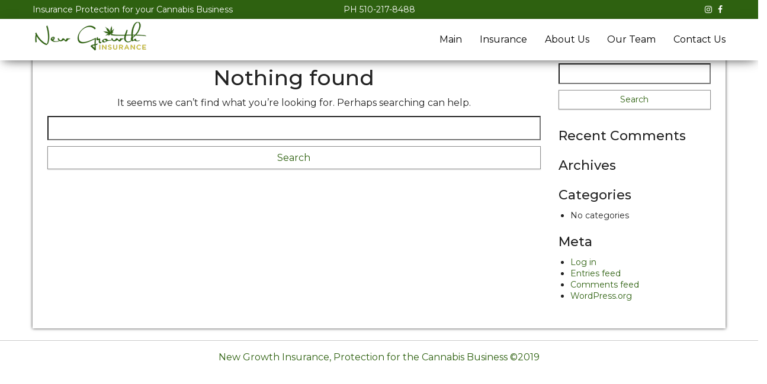

--- FILE ---
content_type: text/html; charset=UTF-8
request_url: https://newgrowthins.com/author/admin/
body_size: 6154
content:
<!DOCTYPE html>
<html lang="en">
	<head>
		<meta http-equiv="content-type" content="text/html; charset=UTF-8" />
		<meta http-equiv="X-UA-Compatible" content="IE=edge">
		<meta name="viewport" content="width=device-width, initial-scale=1">
		<link rel="pingback" href="https://newgrowthins.com/xmlrpc.php" />
		<style id="kirki-css-vars">:root{}</style><title>admin | New Growth Insurance</title>
<meta name='robots' content='max-image-preview:large' />

<!-- All in One SEO Pack 3.2.7 by Michael Torbert of Semper Fi Web Design[353,394] -->
<meta name="robots" content="noindex,follow" />

<script type="application/ld+json" class="aioseop-schema">{"@context":"https://schema.org","@graph":[{"@type":"Organization","@id":"https://newgrowthins.com/#organization","url":"https://newgrowthins.com/","name":"New Growth Insurance","sameAs":[],"logo":{"@type":"ImageObject","@id":"https://newgrowthins.com/#logo","url":"https://newgrowthins.com/wp-content/uploads/2018/11/cropped-logo001.png","caption":""},"image":{"@id":"https://newgrowthins.com/#logo"}},{"@type":"WebSite","@id":"https://newgrowthins.com/#website","url":"https://newgrowthins.com/","name":"New Growth Insurance","publisher":{"@id":"https://newgrowthins.com/#organization"}},{"@type":"ProfilePage","@id":"https://newgrowthins.com/author/#profilepage","url":"https://newgrowthins.com/author/","inLanguage":"en","name":"admin","isPartOf":{"@id":"https://newgrowthins.com/#website"}},{"@type":"Person","@id":"#person","name":"admin","sameAs":[],"image":{"@type":"ImageObject","@id":"https://newgrowthins.com/#personlogo","url":"https://secure.gravatar.com/avatar/9f464284a566814e95862650ca13e6c9?s=96&d=mm&r=g","width":96,"height":96,"caption":"admin"},"mainEntityOfPage":{"@id":"#profilepage"}}]}</script>
			<script type="text/javascript" >
				window.ga=window.ga||function(){(ga.q=ga.q||[]).push(arguments)};ga.l=+new Date;
				ga('create', 'UA-130652825-1', 'auto');
				// Plugins
				
				ga('send', 'pageview');
			</script>
			<script async src="https://www.google-analytics.com/analytics.js"></script>
			<!-- All in One SEO Pack -->
<link rel='dns-prefetch' href='//fonts.googleapis.com' />
<link rel='dns-prefetch' href='//s.w.org' />
<link rel="alternate" type="application/rss+xml" title="New Growth Insurance &raquo; Feed" href="https://newgrowthins.com/feed/" />
<link rel="alternate" type="application/rss+xml" title="New Growth Insurance &raquo; Comments Feed" href="https://newgrowthins.com/comments/feed/" />
<link rel="alternate" type="application/rss+xml" title="New Growth Insurance &raquo; Posts by admin Feed" href="https://newgrowthins.com/author/admin/feed/" />
<script type="text/javascript">
window._wpemojiSettings = {"baseUrl":"https:\/\/s.w.org\/images\/core\/emoji\/14.0.0\/72x72\/","ext":".png","svgUrl":"https:\/\/s.w.org\/images\/core\/emoji\/14.0.0\/svg\/","svgExt":".svg","source":{"concatemoji":"https:\/\/newgrowthins.com\/wp-includes\/js\/wp-emoji-release.min.js?ver=6.0.11"}};
/*! This file is auto-generated */
!function(e,a,t){var n,r,o,i=a.createElement("canvas"),p=i.getContext&&i.getContext("2d");function s(e,t){var a=String.fromCharCode,e=(p.clearRect(0,0,i.width,i.height),p.fillText(a.apply(this,e),0,0),i.toDataURL());return p.clearRect(0,0,i.width,i.height),p.fillText(a.apply(this,t),0,0),e===i.toDataURL()}function c(e){var t=a.createElement("script");t.src=e,t.defer=t.type="text/javascript",a.getElementsByTagName("head")[0].appendChild(t)}for(o=Array("flag","emoji"),t.supports={everything:!0,everythingExceptFlag:!0},r=0;r<o.length;r++)t.supports[o[r]]=function(e){if(!p||!p.fillText)return!1;switch(p.textBaseline="top",p.font="600 32px Arial",e){case"flag":return s([127987,65039,8205,9895,65039],[127987,65039,8203,9895,65039])?!1:!s([55356,56826,55356,56819],[55356,56826,8203,55356,56819])&&!s([55356,57332,56128,56423,56128,56418,56128,56421,56128,56430,56128,56423,56128,56447],[55356,57332,8203,56128,56423,8203,56128,56418,8203,56128,56421,8203,56128,56430,8203,56128,56423,8203,56128,56447]);case"emoji":return!s([129777,127995,8205,129778,127999],[129777,127995,8203,129778,127999])}return!1}(o[r]),t.supports.everything=t.supports.everything&&t.supports[o[r]],"flag"!==o[r]&&(t.supports.everythingExceptFlag=t.supports.everythingExceptFlag&&t.supports[o[r]]);t.supports.everythingExceptFlag=t.supports.everythingExceptFlag&&!t.supports.flag,t.DOMReady=!1,t.readyCallback=function(){t.DOMReady=!0},t.supports.everything||(n=function(){t.readyCallback()},a.addEventListener?(a.addEventListener("DOMContentLoaded",n,!1),e.addEventListener("load",n,!1)):(e.attachEvent("onload",n),a.attachEvent("onreadystatechange",function(){"complete"===a.readyState&&t.readyCallback()})),(e=t.source||{}).concatemoji?c(e.concatemoji):e.wpemoji&&e.twemoji&&(c(e.twemoji),c(e.wpemoji)))}(window,document,window._wpemojiSettings);
</script>
<style type="text/css">
img.wp-smiley,
img.emoji {
	display: inline !important;
	border: none !important;
	box-shadow: none !important;
	height: 1em !important;
	width: 1em !important;
	margin: 0 0.07em !important;
	vertical-align: -0.1em !important;
	background: none !important;
	padding: 0 !important;
}
</style>
	<link rel='stylesheet' id='wp-block-library-css'  href='https://newgrowthins.com/wp-includes/css/dist/block-library/style.min.css?ver=6.0.11' type='text/css' media='all' />
<style id='global-styles-inline-css' type='text/css'>
body{--wp--preset--color--black: #000000;--wp--preset--color--cyan-bluish-gray: #abb8c3;--wp--preset--color--white: #ffffff;--wp--preset--color--pale-pink: #f78da7;--wp--preset--color--vivid-red: #cf2e2e;--wp--preset--color--luminous-vivid-orange: #ff6900;--wp--preset--color--luminous-vivid-amber: #fcb900;--wp--preset--color--light-green-cyan: #7bdcb5;--wp--preset--color--vivid-green-cyan: #00d084;--wp--preset--color--pale-cyan-blue: #8ed1fc;--wp--preset--color--vivid-cyan-blue: #0693e3;--wp--preset--color--vivid-purple: #9b51e0;--wp--preset--gradient--vivid-cyan-blue-to-vivid-purple: linear-gradient(135deg,rgba(6,147,227,1) 0%,rgb(155,81,224) 100%);--wp--preset--gradient--light-green-cyan-to-vivid-green-cyan: linear-gradient(135deg,rgb(122,220,180) 0%,rgb(0,208,130) 100%);--wp--preset--gradient--luminous-vivid-amber-to-luminous-vivid-orange: linear-gradient(135deg,rgba(252,185,0,1) 0%,rgba(255,105,0,1) 100%);--wp--preset--gradient--luminous-vivid-orange-to-vivid-red: linear-gradient(135deg,rgba(255,105,0,1) 0%,rgb(207,46,46) 100%);--wp--preset--gradient--very-light-gray-to-cyan-bluish-gray: linear-gradient(135deg,rgb(238,238,238) 0%,rgb(169,184,195) 100%);--wp--preset--gradient--cool-to-warm-spectrum: linear-gradient(135deg,rgb(74,234,220) 0%,rgb(151,120,209) 20%,rgb(207,42,186) 40%,rgb(238,44,130) 60%,rgb(251,105,98) 80%,rgb(254,248,76) 100%);--wp--preset--gradient--blush-light-purple: linear-gradient(135deg,rgb(255,206,236) 0%,rgb(152,150,240) 100%);--wp--preset--gradient--blush-bordeaux: linear-gradient(135deg,rgb(254,205,165) 0%,rgb(254,45,45) 50%,rgb(107,0,62) 100%);--wp--preset--gradient--luminous-dusk: linear-gradient(135deg,rgb(255,203,112) 0%,rgb(199,81,192) 50%,rgb(65,88,208) 100%);--wp--preset--gradient--pale-ocean: linear-gradient(135deg,rgb(255,245,203) 0%,rgb(182,227,212) 50%,rgb(51,167,181) 100%);--wp--preset--gradient--electric-grass: linear-gradient(135deg,rgb(202,248,128) 0%,rgb(113,206,126) 100%);--wp--preset--gradient--midnight: linear-gradient(135deg,rgb(2,3,129) 0%,rgb(40,116,252) 100%);--wp--preset--duotone--dark-grayscale: url('#wp-duotone-dark-grayscale');--wp--preset--duotone--grayscale: url('#wp-duotone-grayscale');--wp--preset--duotone--purple-yellow: url('#wp-duotone-purple-yellow');--wp--preset--duotone--blue-red: url('#wp-duotone-blue-red');--wp--preset--duotone--midnight: url('#wp-duotone-midnight');--wp--preset--duotone--magenta-yellow: url('#wp-duotone-magenta-yellow');--wp--preset--duotone--purple-green: url('#wp-duotone-purple-green');--wp--preset--duotone--blue-orange: url('#wp-duotone-blue-orange');--wp--preset--font-size--small: 13px;--wp--preset--font-size--medium: 20px;--wp--preset--font-size--large: 36px;--wp--preset--font-size--x-large: 42px;}.has-black-color{color: var(--wp--preset--color--black) !important;}.has-cyan-bluish-gray-color{color: var(--wp--preset--color--cyan-bluish-gray) !important;}.has-white-color{color: var(--wp--preset--color--white) !important;}.has-pale-pink-color{color: var(--wp--preset--color--pale-pink) !important;}.has-vivid-red-color{color: var(--wp--preset--color--vivid-red) !important;}.has-luminous-vivid-orange-color{color: var(--wp--preset--color--luminous-vivid-orange) !important;}.has-luminous-vivid-amber-color{color: var(--wp--preset--color--luminous-vivid-amber) !important;}.has-light-green-cyan-color{color: var(--wp--preset--color--light-green-cyan) !important;}.has-vivid-green-cyan-color{color: var(--wp--preset--color--vivid-green-cyan) !important;}.has-pale-cyan-blue-color{color: var(--wp--preset--color--pale-cyan-blue) !important;}.has-vivid-cyan-blue-color{color: var(--wp--preset--color--vivid-cyan-blue) !important;}.has-vivid-purple-color{color: var(--wp--preset--color--vivid-purple) !important;}.has-black-background-color{background-color: var(--wp--preset--color--black) !important;}.has-cyan-bluish-gray-background-color{background-color: var(--wp--preset--color--cyan-bluish-gray) !important;}.has-white-background-color{background-color: var(--wp--preset--color--white) !important;}.has-pale-pink-background-color{background-color: var(--wp--preset--color--pale-pink) !important;}.has-vivid-red-background-color{background-color: var(--wp--preset--color--vivid-red) !important;}.has-luminous-vivid-orange-background-color{background-color: var(--wp--preset--color--luminous-vivid-orange) !important;}.has-luminous-vivid-amber-background-color{background-color: var(--wp--preset--color--luminous-vivid-amber) !important;}.has-light-green-cyan-background-color{background-color: var(--wp--preset--color--light-green-cyan) !important;}.has-vivid-green-cyan-background-color{background-color: var(--wp--preset--color--vivid-green-cyan) !important;}.has-pale-cyan-blue-background-color{background-color: var(--wp--preset--color--pale-cyan-blue) !important;}.has-vivid-cyan-blue-background-color{background-color: var(--wp--preset--color--vivid-cyan-blue) !important;}.has-vivid-purple-background-color{background-color: var(--wp--preset--color--vivid-purple) !important;}.has-black-border-color{border-color: var(--wp--preset--color--black) !important;}.has-cyan-bluish-gray-border-color{border-color: var(--wp--preset--color--cyan-bluish-gray) !important;}.has-white-border-color{border-color: var(--wp--preset--color--white) !important;}.has-pale-pink-border-color{border-color: var(--wp--preset--color--pale-pink) !important;}.has-vivid-red-border-color{border-color: var(--wp--preset--color--vivid-red) !important;}.has-luminous-vivid-orange-border-color{border-color: var(--wp--preset--color--luminous-vivid-orange) !important;}.has-luminous-vivid-amber-border-color{border-color: var(--wp--preset--color--luminous-vivid-amber) !important;}.has-light-green-cyan-border-color{border-color: var(--wp--preset--color--light-green-cyan) !important;}.has-vivid-green-cyan-border-color{border-color: var(--wp--preset--color--vivid-green-cyan) !important;}.has-pale-cyan-blue-border-color{border-color: var(--wp--preset--color--pale-cyan-blue) !important;}.has-vivid-cyan-blue-border-color{border-color: var(--wp--preset--color--vivid-cyan-blue) !important;}.has-vivid-purple-border-color{border-color: var(--wp--preset--color--vivid-purple) !important;}.has-vivid-cyan-blue-to-vivid-purple-gradient-background{background: var(--wp--preset--gradient--vivid-cyan-blue-to-vivid-purple) !important;}.has-light-green-cyan-to-vivid-green-cyan-gradient-background{background: var(--wp--preset--gradient--light-green-cyan-to-vivid-green-cyan) !important;}.has-luminous-vivid-amber-to-luminous-vivid-orange-gradient-background{background: var(--wp--preset--gradient--luminous-vivid-amber-to-luminous-vivid-orange) !important;}.has-luminous-vivid-orange-to-vivid-red-gradient-background{background: var(--wp--preset--gradient--luminous-vivid-orange-to-vivid-red) !important;}.has-very-light-gray-to-cyan-bluish-gray-gradient-background{background: var(--wp--preset--gradient--very-light-gray-to-cyan-bluish-gray) !important;}.has-cool-to-warm-spectrum-gradient-background{background: var(--wp--preset--gradient--cool-to-warm-spectrum) !important;}.has-blush-light-purple-gradient-background{background: var(--wp--preset--gradient--blush-light-purple) !important;}.has-blush-bordeaux-gradient-background{background: var(--wp--preset--gradient--blush-bordeaux) !important;}.has-luminous-dusk-gradient-background{background: var(--wp--preset--gradient--luminous-dusk) !important;}.has-pale-ocean-gradient-background{background: var(--wp--preset--gradient--pale-ocean) !important;}.has-electric-grass-gradient-background{background: var(--wp--preset--gradient--electric-grass) !important;}.has-midnight-gradient-background{background: var(--wp--preset--gradient--midnight) !important;}.has-small-font-size{font-size: var(--wp--preset--font-size--small) !important;}.has-medium-font-size{font-size: var(--wp--preset--font-size--medium) !important;}.has-large-font-size{font-size: var(--wp--preset--font-size--large) !important;}.has-x-large-font-size{font-size: var(--wp--preset--font-size--x-large) !important;}
</style>
<link rel='stylesheet' id='bulk-pro-fonts-css'  href='https://fonts.googleapis.com/css?family=Roboto+Condensed%3A300%2C300i%2C400%2C400i%2C600%2C600i%2C800%2C800i&#038;subset=latin%2Clatin-ext' type='text/css' media='all' />
<link rel='stylesheet' id='bootstrap-css'  href='https://newgrowthins.com/wp-content/themes/bulk-pro/css/bootstrap.css?ver=3.3.7' type='text/css' media='all' />
<link rel='stylesheet' id='font-awesome-css'  href='https://newgrowthins.com/wp-content/plugins/elementor/assets/lib/font-awesome/css/font-awesome.min.css?ver=4.7.0' type='text/css' media='all' />
<link rel='stylesheet' id='bulk-pro-stylesheet-css'  href='https://newgrowthins.com/wp-content/themes/bulk-pro/style.css?ver=6.0.11' type='text/css' media='all' />
<link rel='stylesheet' id='kirki-styles-bulk_pro_opt-css'  href='https://newgrowthins.com/wp-content/themes/bulk-pro/lib/framework/assets/css/kirki-styles.css?ver=3.0.31' type='text/css' media='all' />
<style id='kirki-styles-bulk_pro_opt-inline-css' type='text/css'>
.top-bar-section{background-color:#2e6110;font-family:Montserrat, Helvetica, Arial, sans-serif;font-size:14px;font-weight:400;letter-spacing:0px;line-height:1.6;text-transform:none;color:#fff;}.top-bar-section a{color:#ffffff;}.top-bar-section a:hover{color:#cecece;}.site-title a, .site-title a:hover, .transparent-header #site-navigation.shrink .site-title a, .transparent-header #site-navigation.shrink .site-title a:hover, .transparent-header.openNav .site-title a, .transparent-header.openNav .site-title a:hover{font-family:Montserrat, Helvetica, Arial, sans-serif;font-weight:400;letter-spacing:0px;text-transform:none;color:#000;}p.site-description, .transparent-header #site-navigation.shrink p.site-description, .transparent-header.openNav #site-navigation p.site-description{font-family:Montserrat, Helvetica, Arial, sans-serif;font-weight:400;letter-spacing:0px;text-transform:none;color:#cecece;}#site-navigation, #site-navigation .dropdown-menu, #site-navigation.shrink, .transparent-header #site-navigation.shrink, .transparent-header.openNav #site-navigation{background-color:#fff;}#site-navigation, #site-navigation .navbar-nav > li > a, #site-navigation .dropdown-menu > li > a, .transparent-header #site-navigation.shrink .navbar-nav > li > a, .transparent-header.openNav #site-navigation .navbar-nav > li > a{font-family:Montserrat, Helvetica, Arial, sans-serif;font-size:16px;font-weight:400;letter-spacing:0px;text-transform:none;color:#000000;}.open-panel span{background:#000000;}#site-navigation .navbar-nav > li > a:hover, #site-navigation .dropdown-menu > li > a:hover, #site-navigation.shrink .navbar-nav > li > a:hover{color:#000000;}#site-navigation .navbar-nav > li > a:hover, #site-navigation .dropdown-menu > li > a:hover{background-color:#cecece;}#site-navigation .navbar-nav > li.active > a, #site-navigation .dropdown-menu > .active > a, #site-navigation.shrink .navbar-nav > li.active > a{color:#fff;}#site-navigation .navbar-nav > li.active > a, #site-navigation .dropdown-menu > .active > a{background-color:#2e6110;}#top-navigation, #top-navigation .dropdown-menu, #top-navigation .navbar-nav > li > a, #top-navigation .dropdown-menu > li > a, #top-navigation .nav .open > a{background-color:#313131;}#top-navigation, #top-navigation .navbar-nav > li > a, #top-navigation .dropdown-menu > li > a, #top-navigation .nav .open > a{font-family:"Roboto Condensed", Helvetica, Arial, sans-serif;font-size:13px;font-weight:300;letter-spacing:0px;text-transform:none;color:#fff;}#top-navigation .navbar-nav > li > a:hover, #top-navigation .dropdown-menu > li > a:hover, #top-navigation .navbar-nav > li > a:hover, #top-navigation .dropdown-menu > li > a:hover{color:#000!important;background-color:#fff!important;}#top-navigation .navbar-nav > li.active > a, #top-navigation .dropdown-menu > .active > a{color:#000;background-color:#fff;}#footer-navigation, #footer-nav, #footer-navigation .dropdown-menu{background-color:#fff;}#footer-navigation, #footer-navigation .navbar-nav > li > a, #footer-navigation .dropdown-menu > li > a{font-family:"Roboto Condensed", Helvetica, Arial, sans-serif;font-size:16px;font-weight:300;letter-spacing:0px;text-transform:none;color:#000;}#footer-navigation .navbar-nav > li > a:hover, #footer-navigation .dropdown-menu > li > a:hover{color:#000!important;background-color:#eeeeee!important;}#footer-navigation .navbar-nav > li.active > a, #footer-navigation .dropdown-menu > .active > a{color:#000;background-color:#eeeeee;}.main-container, #breadcrumbs, .site-header-cart{background-color:#FFFFFF;}a, .woocommerce .woocommerce-breadcrumb a{color:#2e6110;}a:hover, .woocommerce .woocommerce-breadcrumb a:hover{color:#cecece;}.btn-default, .woocommerce-product-search button[type="submit"], input[type="submit"], input#submit, input#submit:hover, button, a.comment-reply-link, .btn-default:hover, input[type="submit"]:hover, button:hover, a.comment-reply-link:hover{color:#2e6110;}body, .woocommerce .woocommerce-breadcrumb{font-family:Montserrat, Helvetica, Arial, sans-serif;font-size:16px;font-weight:400;letter-spacing:0px;line-height:1.6;color:#222222;}.page-header, .page-header a{font-family:Montserrat, Helvetica, Arial, sans-serif;font-size:30px;font-weight:400;letter-spacing:0px;line-height:1.2;color:#222222;}.single .page-header, .single .page-header a, .page .page-header, .page .page-header a, .woocommerce-page .page-header, .category-description{font-family:Montserrat, Helvetica, Arial, sans-serif;font-size:50px;font-weight:400;letter-spacing:0px;line-height:1.2;color:#fff;}.single .post-meta{color:#fff;}.single .post-meta a{color:#2e6110;}.single .post-meta a:hover{color:#cecece;}.single-image:after{background-color:rgba(0, 0, 0, 0.5);}#sidebar{background-color:#ffffff;}#sidebar .widget a{color:#2e6110;}.woocommerce .widget_price_filter .ui-slider .ui-slider-range, .woocommerce .widget_price_filter .ui-slider .ui-slider-handle, .woocommerce .widget_price_filter .ui-slider .ui-slider-handle{background-color:#2e6110;}#sidebar .widget a:hover{color:#cecece;}h3.widget-title{font-family:Montserrat, Helvetica, Arial, sans-serif;font-size:22px;font-weight:500;letter-spacing:0px;line-height:1.4;color:#222222;}#sidebar .widget{font-family:Montserrat, Helvetica, Arial, sans-serif;font-size:14px;font-weight:400;letter-spacing:0px;line-height:1.4;color:#222222;}#content-footer-section{font-family:Montserrat, Helvetica, Arial, sans-serif;font-weight:400;letter-spacing:0px;color:#ffffff;background-color:#ffffff;}#content-footer-section h3.widget-title{font-family:Montserrat, Helvetica, Arial, sans-serif;font-weight:400;letter-spacing:0px;color:#ffffff;}#content-footer-section a{color:#2e6110;}#content-footer-section h3.widget-title:after{background-color:#2e6110;}#content-footer-section a:hover{color:#cecece;}.footer-credits{background-color:#ffffff;color:#2e6110;}.footer-credits a{color:#2e6110;}.footer-credits a:hover{color:#cecece;}.single-image{height:450px;max-height:450px;}.top-header{min-height:450px;}.single-image img{animation:grow 60s linear 10ms infinite;-webkit-animation:grow 60s linear 10ms infinite;}.header-title{top:45%;}.main-container{margin-top:-35px;-webkit-box-shadow:0px 0px 5px 0px rgba(0,0,0,0.75);-moz-box-shadow:0px 0px 5px 0px rgba(0,0,0,0.75);box-shadow:0px 0px 5px 0px rgba(0,0,0,0.75);}.header-image-text .site-title a, .header-image-text .site-title a:hover{font-family:"Roboto Condensed", Helvetica, Arial, sans-serif;font-size:80px;font-weight:700;letter-spacing:0px;line-height:90px;text-transform:none;color:#fff;}.header-image-text .site-description{font-family:"Roboto Condensed", Helvetica, Arial, sans-serif;font-size:46px;font-weight:400;letter-spacing:0px;line-height:52px;text-transform:none;color:#fff;}.header-image-text{top:50%;}#wp-custom-header img{animation:none 60s linear 10ms infinite;-webkit-animation:none 60s linear 10ms infinite;}@media (max-width: 767px){#site-navigation .navbar-nav a, .menu-container{background-color:#fff;}#site-navigation .navbar-nav a:hover{color:#000000!important;background-color:#cecece!important;}#site-navigation .navbar-nav .active > a{color:#fff!important;background-color:#2e6110!important;}}
.btn-default, .woocommerce-product-search button[type="submit"], input[type="submit"], input#submit, input#submit:hover, button, a.comment-reply-link, .btn-default:hover, input[type="submit"]:hover, button:hover, a.comment-reply-link:hover { 
			background: linear-gradient(90deg, #fff, #fff); 
			background: -webkit-linear-gradient(left, #fff, #fff);
		}
</style>
<script type='text/javascript' src='https://newgrowthins.com/wp-includes/js/jquery/jquery.min.js?ver=3.6.0' id='jquery-core-js'></script>
<script type='text/javascript' src='https://newgrowthins.com/wp-includes/js/jquery/jquery-migrate.min.js?ver=3.3.2' id='jquery-migrate-js'></script>
<link rel="https://api.w.org/" href="https://newgrowthins.com/wp-json/" /><link rel="alternate" type="application/json" href="https://newgrowthins.com/wp-json/wp/v2/users/1" /><link rel="EditURI" type="application/rsd+xml" title="RSD" href="https://newgrowthins.com/xmlrpc.php?rsd" />
<link rel="wlwmanifest" type="application/wlwmanifest+xml" href="https://newgrowthins.com/wp-includes/wlwmanifest.xml" /> 
<meta name="generator" content="WordPress 6.0.11" />
			<style type="text/css">
				.site-branding-text {
					padding: 0;
				}

				.site-branding-text .site-title,
				.site-branding-text .site-description {
					clip: rect(1px, 1px, 1px, 1px);
					position: absolute;
				}
			</style>
			<style type="text/css">.recentcomments a{display:inline !important;padding:0 !important;margin:0 !important;}</style>	</head>
	<body id="blog" class="archive author author-admin author-1 wp-custom-logo elementor-default">

					<div class="top-bar-section container-fluid">
		<div class="container">
			<div class="row">
															<div id="textarea_1" class="top-bar-item col-sm-4">
							Insurance Protection for your Cannabis Business                 
						</div>
																																								<div id="textarea_2" class="top-bar-item col-sm-4">
							<p><a href="tel:5102178488">PH 510-217-8488</a></p>                 
						</div>
																																								<div id="icons" class="top-bar-item col-sm-4">
									<div class="social-links">
			<ul>
				<li><a href="https://www.instagram.com/newgrowthinsurance/" target="_blank"><i style="color: #fff" class="fa fa-instagram"></i></a></li><li><a href="https://www.facebook.com/newgrowthinsurance1/" target="_blank"><i style="color: #fff" class="fa fa-facebook-f"></i></a></li>			</ul>
		</div><!-- .social-links -->
		                 
						</div>
																	</div>
		</div>
	</div>	

<div class="main-menu">
	<nav id="site-navigation" class="navbar navbar-default navbar-fixed-top">     
		<div class="container">   
			<div class="navbar-header">
									<div id="main-menu-panel" class="open-panel" data-panel="main-menu-panel">
						<span></span>
						<span></span>
						<span></span>
					</div>
								<div class="site-header" >
					<div class="site-branding-logo">
						<a href="https://newgrowthins.com/" class="custom-logo-link" rel="home"><img width="200" height="59" src="https://newgrowthins.com/wp-content/uploads/2018/11/cropped-logo001.png" class="custom-logo" alt="New Growth Insurance" /></a>					</div>
					<div class="site-branding-text navbar-brand">
													<p class="site-title"><a href="https://newgrowthins.com/" rel="home">New Growth Insurance</a></p>
						
													<p class="site-description">
								Protection for the Cannabis Business							</p>
											</div><!-- .site-branding-text -->
				</div>
				  
			</div>
			  
			<div class="menu-container"><ul id="menu-menu-1" class="nav navbar-nav navbar-right"><li id="menu-item-148" class="menu-item menu-item-type-post_type menu-item-object-page menu-item-home menu-item-148"><a title="Main" href="https://newgrowthins.com/">Main</a></li>
<li id="menu-item-188" class="menu-item menu-item-type-post_type menu-item-object-page menu-item-188"><a title="Insurance" href="https://newgrowthins.com/types-of-insurance/">Insurance</a></li>
<li id="menu-item-149" class="menu-item menu-item-type-post_type menu-item-object-page menu-item-149"><a title="About Us" href="https://newgrowthins.com/about/">About Us</a></li>
<li id="menu-item-213" class="menu-item menu-item-type-post_type menu-item-object-page menu-item-213"><a title="Our Team" href="https://newgrowthins.com/our-team/">Our Team</a></li>
<li id="menu-item-214" class="menu-item menu-item-type-post_type menu-item-object-page menu-item-214"><a title="Contact Us" href="https://newgrowthins.com/contact-us/">Contact Us</a></li>
</ul></div>		</div>    
	</nav> 
</div>
			<div class="page-area">	
 


<div id="bulk-content" class="container main-container" role="main">
<!-- start content container -->
<div class="row">

	<div class="col-md-9">
		<div class="error-template text-center">
	<h1>Nothing found</h1>
	
		<p>It seems we can&rsquo;t find what you&rsquo;re looking for. Perhaps searching can help.</p>
		<form role="search" method="get" id="searchform" class="searchform" action="https://newgrowthins.com/">
				<div>
					<label class="screen-reader-text" for="s">Search for:</label>
					<input type="text" value="" name="s" id="s" />
					<input type="submit" id="searchsubmit" value="Search" />
				</div>
			</form>
	</div>

	</div>

		<aside id="sidebar" class="col-md-3" role="complementary">
		<div id="search-2" class="widget widget_search"><form role="search" method="get" id="searchform" class="searchform" action="https://newgrowthins.com/">
				<div>
					<label class="screen-reader-text" for="s">Search for:</label>
					<input type="text" value="" name="s" id="s" />
					<input type="submit" id="searchsubmit" value="Search" />
				</div>
			</form></div><div id="recent-comments-2" class="widget widget_recent_comments"><h3 class="widget-title">Recent Comments</h3><ul id="recentcomments"></ul></div><div id="archives-2" class="widget widget_archive"><h3 class="widget-title">Archives</h3>
			<ul>
							</ul>

			</div><div id="categories-2" class="widget widget_categories"><h3 class="widget-title">Categories</h3>
			<ul>
				<li class="cat-item-none">No categories</li>			</ul>

			</div><div id="meta-2" class="widget widget_meta"><h3 class="widget-title">Meta</h3>
		<ul>
						<li><a href="https://newgrowthins.com/wp-login.php">Log in</a></li>
			<li><a href="https://newgrowthins.com/feed/">Entries feed</a></li>
			<li><a href="https://newgrowthins.com/comments/feed/">Comments feed</a></li>

			<li><a href="https://wordpress.org/">WordPress.org</a></li>
		</ul>

		</div>	</aside>

</div>
<!-- end content container -->

 
</div>
<footer id="colophon" class="footer-credits container-fluid row">
	<div class="container">
			<div class="footer-credits-custom-text text-center">
      <p>New Growth Insurance, Protection for the Cannabis Business ©2019</p>    </div>
	 
	</div>	
</footer>
<!-- end main container -->
</div>
<script type='text/javascript' src='https://newgrowthins.com/wp-content/themes/bulk-pro/js/bootstrap.min.js?ver=3.3.7' id='bootstrap-js'></script>
<script type='text/javascript' id='bulk-pro-theme-js-js-extra'>
/* <![CDATA[ */
var objectL10n = {"compare":"Compare Product","qview":"Quick View"};
/* ]]> */
</script>
<script type='text/javascript' src='https://newgrowthins.com/wp-content/themes/bulk-pro/js/customscript.js?ver=1.0.8' id='bulk-pro-theme-js-js'></script>
<script type='text/javascript' src='https://newgrowthins.com/wp-content/themes/bulk-pro/lib/framework/modules/webfont-loader/vendor-typekit/webfontloader.js?ver=3.0.28' id='webfont-loader-js'></script>
<script type='text/javascript' id='webfont-loader-js-after'>
WebFont.load({google:{families:['Montserrat:400,500:cyrillic,cyrillic-ext,devanagari,greek,greek-ext,khmer,latin,latin-ext,vietnamese,hebrew,arabic,bengali,gujarati,tamil,telugu,thai', 'Roboto Condensed:300,700:cyrillic,cyrillic-ext,devanagari,greek,greek-ext,khmer,latin,latin-ext,vietnamese,hebrew,arabic,bengali,gujarati,tamil,telugu,thai']}});
</script>

</body>
</html>
